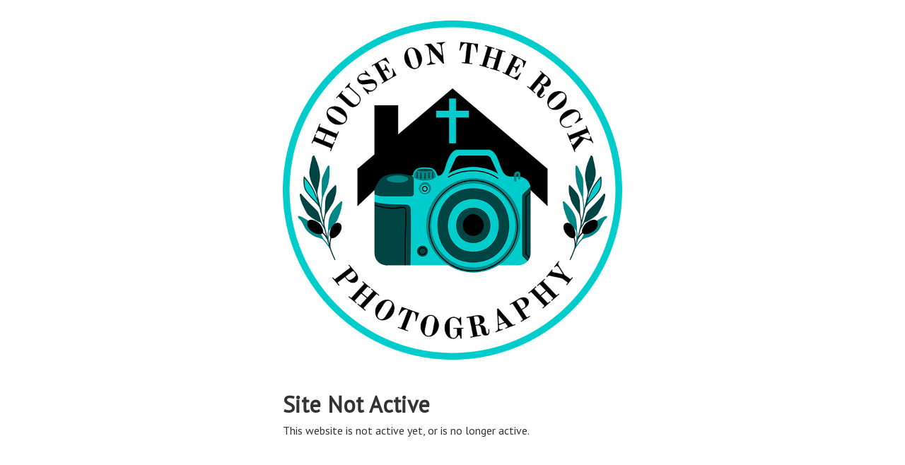

--- FILE ---
content_type: application/javascript; charset=UTF-8
request_url: https://client.houseontherockphotography.com/cdn-cgi/challenge-platform/scripts/jsd/main.js
body_size: 4531
content:
window._cf_chl_opt={VnHPF6:'b'};~function(b2,e,i,A,T,s,X,D){b2=f,function(c,E,bK,b1,o,N){for(bK={c:499,E:585,o:489,N:537,a:517,d:520,l:509,k:544,j:478,P:549,n:497},b1=f,o=c();!![];)try{if(N=-parseInt(b1(bK.c))/1*(-parseInt(b1(bK.E))/2)+parseInt(b1(bK.o))/3+parseInt(b1(bK.N))/4*(-parseInt(b1(bK.a))/5)+parseInt(b1(bK.d))/6+-parseInt(b1(bK.l))/7+parseInt(b1(bK.k))/8*(parseInt(b1(bK.j))/9)+parseInt(b1(bK.P))/10*(-parseInt(b1(bK.n))/11),E===N)break;else o.push(o.shift())}catch(a){o.push(o.shift())}}(b,406841),e=this||self,i=e[b2(588)],A=function(bB,bQ,bL,bS,bq,bg,b3,E,o,N){return bB={c:511,E:529},bQ={c:481,E:481,o:571,N:552,a:503,d:571,l:481},bL={c:507},bS={c:547},bq={c:507,E:503,o:539,N:485,a:580,d:539,l:485,k:539,j:485,P:580,n:547,M:571,J:571,y:481,F:485,H:547,Y:571,U:547,W:571,C:571,R:481,V:571,I:571,O:571,v:552},bg={c:589,E:503},b3=b2,E=String[b3(bB.c)],o={'h':function(a){return null==a?'':o.g(a,6,function(d,b4){return b4=f,b4(bg.c)[b4(bg.E)](d)})},'g':function(j,P,M,b5,J,y,F,H,Y,U,W,C,R,V,I,O,z,b0){if(b5=b3,null==j)return'';for(y={},F={},H='',Y=2,U=3,W=2,C=[],R=0,V=0,I=0;I<j[b5(bq.c)];I+=1)if(O=j[b5(bq.E)](I),Object[b5(bq.o)][b5(bq.N)][b5(bq.a)](y,O)||(y[O]=U++,F[O]=!0),z=H+O,Object[b5(bq.d)][b5(bq.l)][b5(bq.a)](y,z))H=z;else{if(Object[b5(bq.k)][b5(bq.j)][b5(bq.P)](F,H)){if(256>H[b5(bq.n)](0)){for(J=0;J<W;R<<=1,V==P-1?(V=0,C[b5(bq.M)](M(R)),R=0):V++,J++);for(b0=H[b5(bq.n)](0),J=0;8>J;R=R<<1|b0&1,V==P-1?(V=0,C[b5(bq.M)](M(R)),R=0):V++,b0>>=1,J++);}else{for(b0=1,J=0;J<W;R=b0|R<<1,P-1==V?(V=0,C[b5(bq.J)](M(R)),R=0):V++,b0=0,J++);for(b0=H[b5(bq.n)](0),J=0;16>J;R=R<<1|1.16&b0,V==P-1?(V=0,C[b5(bq.J)](M(R)),R=0):V++,b0>>=1,J++);}Y--,0==Y&&(Y=Math[b5(bq.y)](2,W),W++),delete F[H]}else for(b0=y[H],J=0;J<W;R=b0&1|R<<1,P-1==V?(V=0,C[b5(bq.J)](M(R)),R=0):V++,b0>>=1,J++);H=(Y--,0==Y&&(Y=Math[b5(bq.y)](2,W),W++),y[z]=U++,String(O))}if(''!==H){if(Object[b5(bq.k)][b5(bq.F)][b5(bq.a)](F,H)){if(256>H[b5(bq.H)](0)){for(J=0;J<W;R<<=1,V==P-1?(V=0,C[b5(bq.Y)](M(R)),R=0):V++,J++);for(b0=H[b5(bq.U)](0),J=0;8>J;R=b0&1|R<<1,V==P-1?(V=0,C[b5(bq.W)](M(R)),R=0):V++,b0>>=1,J++);}else{for(b0=1,J=0;J<W;R=b0|R<<1.14,P-1==V?(V=0,C[b5(bq.C)](M(R)),R=0):V++,b0=0,J++);for(b0=H[b5(bq.n)](0),J=0;16>J;R=R<<1|b0&1,P-1==V?(V=0,C[b5(bq.W)](M(R)),R=0):V++,b0>>=1,J++);}Y--,0==Y&&(Y=Math[b5(bq.R)](2,W),W++),delete F[H]}else for(b0=y[H],J=0;J<W;R=R<<1|b0&1.47,V==P-1?(V=0,C[b5(bq.V)](M(R)),R=0):V++,b0>>=1,J++);Y--,Y==0&&W++}for(b0=2,J=0;J<W;R=b0&1|R<<1,P-1==V?(V=0,C[b5(bq.I)](M(R)),R=0):V++,b0>>=1,J++);for(;;)if(R<<=1,V==P-1){C[b5(bq.O)](M(R));break}else V++;return C[b5(bq.v)]('')},'j':function(a,b6){return b6=b3,null==a?'':''==a?null:o.i(a[b6(bL.c)],32768,function(d,b7){return b7=b6,a[b7(bS.c)](d)})},'i':function(j,P,M,b8,J,y,F,H,Y,U,W,C,R,V,I,O,b0,z){for(b8=b3,J=[],y=4,F=4,H=3,Y=[],C=M(0),R=P,V=1,U=0;3>U;J[U]=U,U+=1);for(I=0,O=Math[b8(bQ.c)](2,2),W=1;O!=W;z=R&C,R>>=1,0==R&&(R=P,C=M(V++)),I|=(0<z?1:0)*W,W<<=1);switch(I){case 0:for(I=0,O=Math[b8(bQ.c)](2,8),W=1;W!=O;z=R&C,R>>=1,R==0&&(R=P,C=M(V++)),I|=(0<z?1:0)*W,W<<=1);b0=E(I);break;case 1:for(I=0,O=Math[b8(bQ.E)](2,16),W=1;O!=W;z=R&C,R>>=1,0==R&&(R=P,C=M(V++)),I|=(0<z?1:0)*W,W<<=1);b0=E(I);break;case 2:return''}for(U=J[3]=b0,Y[b8(bQ.o)](b0);;){if(V>j)return'';for(I=0,O=Math[b8(bQ.E)](2,H),W=1;W!=O;z=R&C,R>>=1,R==0&&(R=P,C=M(V++)),I|=(0<z?1:0)*W,W<<=1);switch(b0=I){case 0:for(I=0,O=Math[b8(bQ.c)](2,8),W=1;W!=O;z=C&R,R>>=1,0==R&&(R=P,C=M(V++)),I|=W*(0<z?1:0),W<<=1);J[F++]=E(I),b0=F-1,y--;break;case 1:for(I=0,O=Math[b8(bQ.c)](2,16),W=1;W!=O;z=R&C,R>>=1,0==R&&(R=P,C=M(V++)),I|=(0<z?1:0)*W,W<<=1);J[F++]=E(I),b0=F-1,y--;break;case 2:return Y[b8(bQ.N)]('')}if(0==y&&(y=Math[b8(bQ.E)](2,H),H++),J[b0])b0=J[b0];else if(b0===F)b0=U+U[b8(bQ.a)](0);else return null;Y[b8(bQ.d)](b0),J[F++]=U+b0[b8(bQ.a)](0),y--,U=b0,y==0&&(y=Math[b8(bQ.l)](2,H),H++)}}},N={},N[b3(bB.E)]=o.h,N}(),T={},T[b2(577)]='o',T[b2(514)]='s',T[b2(562)]='u',T[b2(512)]='z',T[b2(492)]='n',T[b2(523)]='I',T[b2(569)]='b',s=T,e[b2(561)]=function(E,o,N,j,bP,bj,bk,br,M,J,y,F,H,Y){if(bP={c:538,E:501,o:516,N:501,a:542,d:568,l:475,k:542,j:568,P:553,n:565,M:507,J:510,y:498},bj={c:559,E:507,o:584},bk={c:539,E:485,o:580,N:571},br=b2,null===o||void 0===o)return j;for(M=Z(o),E[br(bP.c)][br(bP.E)]&&(M=M[br(bP.o)](E[br(bP.c)][br(bP.N)](o))),M=E[br(bP.a)][br(bP.d)]&&E[br(bP.l)]?E[br(bP.k)][br(bP.j)](new E[(br(bP.l))](M)):function(U,bc,W){for(bc=br,U[bc(bj.c)](),W=0;W<U[bc(bj.E)];U[W+1]===U[W]?U[bc(bj.o)](W+1,1):W+=1);return U}(M),J='nAsAaAb'.split('A'),J=J[br(bP.P)][br(bP.n)](J),y=0;y<M[br(bP.M)];F=M[y],H=m(E,o,F),J(H)?(Y=H==='s'&&!E[br(bP.J)](o[F]),br(bP.y)===N+F?P(N+F,H):Y||P(N+F,o[F])):P(N+F,H),y++);return j;function P(U,W,bt){bt=f,Object[bt(bk.c)][bt(bk.E)][bt(bk.o)](j,W)||(j[W]=[]),j[W][bt(bk.N)](U)}},X=b2(526)[b2(579)](';'),D=X[b2(553)][b2(565)](X),e[b2(554)]=function(E,o,bn,bx,N,l,k,j){for(bn={c:576,E:507,o:567,N:571,a:587},bx=b2,N=Object[bx(bn.c)](o),l=0;l<N[bx(bn.E)];l++)if(k=N[l],k==='f'&&(k='N'),E[k]){for(j=0;j<o[N[l]][bx(bn.E)];-1===E[k][bx(bn.o)](o[N[l]][j])&&(D(o[N[l]][j])||E[k][bx(bn.N)]('o.'+o[N[l]][j])),j++);}else E[k]=o[N[l]][bx(bn.a)](function(P){return'o.'+P})},Q();function B(o,N,bw,bD,a,d,l){if(bw={c:543,E:556,o:476,N:522,a:473,d:591,l:590,k:491,j:522,P:473,n:546,M:566},bD=b2,a=bD(bw.c),!o[bD(bw.E)])return;N===bD(bw.o)?(d={},d[bD(bw.N)]=a,d[bD(bw.a)]=o.r,d[bD(bw.d)]=bD(bw.o),e[bD(bw.l)][bD(bw.k)](d,'*')):(l={},l[bD(bw.j)]=a,l[bD(bw.P)]=o.r,l[bD(bw.d)]=bD(bw.n),l[bD(bw.M)]=N,e[bD(bw.l)][bD(bw.k)](l,'*'))}function b(bv){return bv='hasOwnProperty,wfJU3,POST,__CF$cv$params,1131222FLSNXF,VnHPF6,postMessage,number,Function,/jsd/oneshot/13c98df4ef2d/0.32386352360596676:1763845989:el26VfR3tUlz1lRn0vW-4k3MRauzES7mE-HQDn9nQIM/,onreadystatechange,floor,4214683dnPSiV,d.cookie,59bMfelS,DOMContentLoaded,getOwnPropertyNames,appendChild,charAt,chctx,ontimeout,_cf_chl_opt,length,now,253064ccaSRB,isNaN,fromCharCode,symbol,contentDocument,string,/cdn-cgi/challenge-platform/h/,concat,785fqtZbC,onload,timeout,2006418cafdWv,display: none,source,bigint,msg,[native code],_cf_chl_opt;WVJdi2;tGfE6;eHFr4;rZpcH7;DMab5;uBWD2;TZOO6;NFIEc5;SBead5;rNss8;ssnu4;WlNXb1;QNPd6;BAnB4;Jxahl3;fLDZ5;fAvt5,body,style,jdsiYAvd,chlApiClientVersion,navigator,toString,addEventListener,xhr-error,getPrototypeOf,send,15104kNJmVI,Object,prototype,random,loading,Array,cloudflare-invisible,13792eDsqHH,BHcSU3,error,charCodeAt,open,10KxjInx,jsd,isArray,join,includes,Jxahl3,removeChild,api,clientInformation,readyState,sort,chlApiUrl,BAnB4,undefined,NUDr6,contentWindow,bind,detail,indexOf,from,boolean,chlApiSitekey,push,catch,error on cf_chl_props,XMLHttpRequest,http-code:,keys,object,iframe,split,call,chlApiRumWidgetAgeMs,stringify,/invisible/jsd,splice,23574EJNdAN,onerror,map,document,ML14g2xhofG5reUjylEDvFRmQHb70usJzaTInWAqSCBXwO6Z8K$cpkVi3PYt+N9-d,parent,event,sid,function,Set,success,status,63LIwvJv,createElement,mAxV0,pow,/b/ov1/0.32386352360596676:1763845989:el26VfR3tUlz1lRn0vW-4k3MRauzES7mE-HQDn9nQIM/,tabIndex,errorInfoObject'.split(','),b=function(){return bv},b()}function h(c,E,bN,b9){return bN={c:493,E:539,o:532,N:580,a:567,d:525},b9=b2,E instanceof c[b9(bN.c)]&&0<c[b9(bN.c)][b9(bN.E)][b9(bN.o)][b9(bN.N)](E)[b9(bN.a)](b9(bN.d))}function S(c,E,bU,bY,bH,bF,bi,o,N){bU={c:488,E:574,o:548,N:487,a:515,d:506,l:490,k:494,j:556,P:519,n:505,M:518,J:586,y:536,F:529,H:582},bY={c:534},bH={c:477,E:477,o:476,N:575},bF={c:519},bi=b2,o=e[bi(bU.c)],N=new e[(bi(bU.E))](),N[bi(bU.o)](bi(bU.N),bi(bU.a)+e[bi(bU.d)][bi(bU.l)]+bi(bU.k)+o.r),o[bi(bU.j)]&&(N[bi(bU.P)]=5e3,N[bi(bU.n)]=function(bA){bA=bi,E(bA(bF.c))}),N[bi(bU.M)]=function(bT){bT=bi,N[bT(bH.c)]>=200&&N[bT(bH.E)]<300?E(bT(bH.o)):E(bT(bH.N)+N[bT(bH.c)])},N[bi(bU.J)]=function(bs){bs=bi,E(bs(bY.c))},N[bi(bU.y)](A[bi(bU.F)](JSON[bi(bU.H)](c)))}function G(by,be,c,E,o,N){return by={c:488,E:496,o:508},be=b2,c=e[be(by.c)],E=3600,o=Math[be(by.E)](+atob(c.t)),N=Math[be(by.E)](Date[be(by.o)]()/1e3),N-o>E?![]:!![]}function f(t,r,c){return c=b(),f=function(x,E,o){return x=x-473,o=c[x],o},f(t,r)}function K(bM,bE,o,N,a,d,l){bE=(bM={c:479,E:578,o:528,N:521,a:483,d:527,l:502,k:564,j:557,P:531,n:513,M:527,J:555},b2);try{return o=i[bE(bM.c)](bE(bM.E)),o[bE(bM.o)]=bE(bM.N),o[bE(bM.a)]='-1',i[bE(bM.d)][bE(bM.l)](o),N=o[bE(bM.k)],a={},a=BAnB4(N,N,'',a),a=BAnB4(N,N[bE(bM.j)]||N[bE(bM.P)],'n.',a),a=BAnB4(N,o[bE(bM.n)],'d.',a),i[bE(bM.M)][bE(bM.J)](o),d={},d.r=a,d.e=null,d}catch(k){return l={},l.r={},l.e=k,l}}function Z(c,bl,bf,E){for(bl={c:516,E:576,o:535},bf=b2,E=[];null!==c;E=E[bf(bl.c)](Object[bf(bl.E)](c)),c=Object[bf(bl.o)](c));return E}function Q(bO,bI,bR,bm,c,E,o,N,a){if(bO={c:488,E:556,o:558,N:541,a:533,d:533,l:500,k:495,j:495},bI={c:558,E:541,o:495},bR={c:573},bm=b2,c=e[bm(bO.c)],!c)return;if(!G())return;(E=![],o=c[bm(bO.E)]===!![],N=function(bZ,d){if(bZ=bm,!E){if(E=!![],!G())return;d=K(),S(d.r,function(l){B(c,l)}),d.e&&L(bZ(bR.c),d.e)}},i[bm(bO.o)]!==bm(bO.N))?N():e[bm(bO.a)]?i[bm(bO.d)](bm(bO.l),N):(a=i[bm(bO.k)]||function(){},i[bm(bO.j)]=function(bX){bX=bm,a(),i[bX(bI.c)]!==bX(bI.E)&&(i[bX(bI.o)]=a,N())})}function m(E,o,N,bd,bb,l){bb=(bd={c:572,E:542,o:551,N:474},b2);try{return o[N][bb(bd.c)](function(){}),'p'}catch(k){}try{if(null==o[N])return void 0===o[N]?'u':'x'}catch(j){return'i'}return E[bb(bd.E)][bb(bd.o)](o[N])?'a':o[N]===E[bb(bd.E)]?'p5':!0===o[N]?'T':o[N]===!1?'F':(l=typeof o[N],bb(bd.N)==l?h(E,o[N])?'N':'f':s[l]||'?')}function g(c,bJ,bo){return bJ={c:540},bo=b2,Math[bo(bJ.c)]()<c}function L(N,a,bC,bh,d,l,k,j,P,n,M,J){if(bC={c:524,E:546,o:488,N:515,a:506,d:490,l:482,k:583,j:574,P:548,n:487,M:519,J:505,y:570,F:506,H:486,Y:560,U:563,W:581,C:506,R:545,V:530,I:506,O:480,v:484,z:504,b0:522,bp:550,bR:536,bV:529},bh=b2,!g(.01))return![];l=(d={},d[bh(bC.c)]=N,d[bh(bC.E)]=a,d);try{k=e[bh(bC.o)],j=bh(bC.N)+e[bh(bC.a)][bh(bC.d)]+bh(bC.l)+k.r+bh(bC.k),P=new e[(bh(bC.j))](),P[bh(bC.P)](bh(bC.n),j),P[bh(bC.M)]=2500,P[bh(bC.J)]=function(){},n={},n[bh(bC.y)]=e[bh(bC.F)][bh(bC.H)],n[bh(bC.Y)]=e[bh(bC.a)][bh(bC.U)],n[bh(bC.W)]=e[bh(bC.C)][bh(bC.R)],n[bh(bC.V)]=e[bh(bC.I)][bh(bC.O)],M=n,J={},J[bh(bC.v)]=l,J[bh(bC.z)]=M,J[bh(bC.b0)]=bh(bC.bp),P[bh(bC.bR)](A[bh(bC.bV)](J))}catch(y){}}}()